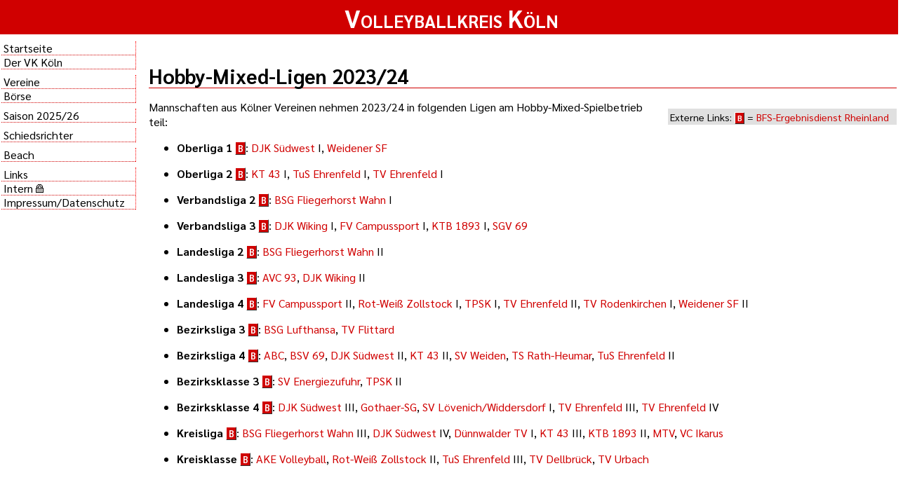

--- FILE ---
content_type: text/html; charset=utf-8
request_url: https://volleyballkreis-koeln.de/23-24/mixed/
body_size: 1479
content:
<!DOCTYPE HTML PUBLIC "-//W3C//DTD HTML 4.01//EN"
            "http://www.w3.org/TR/html4/strict.dtd">
<HTML lang="de">
<HEAD>
<META http-equiv="Content-Type" content="text/html; charset=utf-8">
<TITLE>Hobby-Mixed-Ligen 2023/24</TITLE>
<LINK rel='Stylesheet' href='../../vkk.css' title='Standard' type='text/css'>
<LINK rel='Shortcut Icon' href='../../vkk.gif' type='image/gif'>
<LINK rel='Start' href='../../' title='Startseite'>
<LINK rel='Author' href='mailto:pressewart@volleyballkreis-koeln.de' title='Pressewart (Mail)'>
<LINK rel='Copyright' href='../../impressum.php' title='Impressum'>
<LINK rel='Chapter' href='../../vkk/' title='Der VK Köln'>
<LINK rel='Chapter' href='../../vereine/' title='Vereine'>
<LINK rel='Chapter' href='../../boerse/' title='Börse'>
<LINK rel='Chapter' href='../../25-26/' title='Saison 2025/26'>
<LINK rel='Chapter' href='../../sr/' title='Schiedsrichter'>
<LINK rel='Chapter' href='../../beach/' title='Beach'>
<LINK rel='Chapter' href='../../links/' title='Links'>
<LINK rel='Chapter' href='../../intern/' title='Intern'>
<LINK rel='Section' href='../maenner/' title='Männer'>
<LINK rel='Section' href='../frauen/' title='Frauen'>
<LINK rel='Section' href='../jugend/' title='Jugend'>
<LINK rel='Section' href='../mixed/' title='Mixed'>
<LINK rel='Section' href='../maenner-hobby/' title='Männer (Hobby)'>
<LINK rel='Section' href='../frauen-hobby/' title='Frauen (Hobby)'>
<LINK rel='Up' href='../' title=''>
</HEAD>
<BODY onload="if (window != top) top.location.replace(location.href)">
<DIV id="bg">

<H1>Volleyballkreis Köln</H1>
<P class="date">21. Januar 2026</P>

<TABLE id="page"><TR>
<TD id="menu">
<UL class="menu0">
<LI class='link'><P><A href='../.././'>Startseite</A>
<LI class='link'><P><A href='../../vkk/'>Der VK Köln</A>
</UL>
<UL class="menu0">
<LI class='link'><P><A href='../../vereine/'>Vereine</A>
<LI class='link'><P><A href='../../boerse/'>Börse</A>
</UL>
<UL class="menu0">
<LI class='link'><P><A href='../../25-26/'>Saison 2025/26</A>
</UL>
<UL class="menu0">
<LI class='link'><P><A href='../../sr/'>Schiedsrichter</A>
</UL>
<UL class="menu0">
<LI class='link'><P><A href='../../beach/'>Beach</A>
</UL>
<UL class="menu0">
<LI class='link'><P><A href='../../links/'>Links</A>
<LI class='link'><P><A href='../../intern/'>Intern <IMG src='../../schloss.gif' alt='(Login)' height='12' width='11'></A>
<LI class='link'><P><A href='../../impressum.php'>Impressum/Datenschutz</A>
</UL>
</TD>
<TD id="content">

<H2>Hobby-Mixed-Ligen 2023/24</H2>

<P class='extlinks'>Externe Links:
<SPAN class='ext'>B</SPAN> = <A href='https://bfs-rheinlandvolley.de'>BFS-Ergebnisdienst Rheinland</A></P>

<P>Mannschaften aus Kölner Vereinen nehmen 2023/24 in folgenden Ligen am
Hobby-Mixed-Spielbetrieb teil:

<UL>
<LI><P><STRONG>Oberliga 1</STRONG> <A class='ext' href='https://bfs-rheinlandvolley.de/17'>B</A>: <A href='/vereine/verein.php?id=20'>DJK Südwest</A> I, <A href='/vereine/verein.php?id=77'>Weidener SF</A></P></LI>
<LI><P><STRONG>Oberliga 2</STRONG> <A class='ext' href='https://bfs-rheinlandvolley.de/75'>B</A>: <A href='/vereine/verein.php?id=29'>KT 43</A> I, <A href='/vereine/verein.php?id=79'>TuS Ehrenfeld</A> I, <A href='/vereine/verein.php?id=61'>TV Ehrenfeld</A> I</P></LI>
<LI><P><STRONG>Verbandsliga 2</STRONG> <A class='ext' href='https://bfs-rheinlandvolley.de/9'>B</A>: <A href='/vereine/verein.php?id=9'>BSG Fliegerhorst Wahn</A> I</P></LI>
<LI><P><STRONG>Verbandsliga 3</STRONG> <A class='ext' href='https://bfs-rheinlandvolley.de/76'>B</A>: <A href='/vereine/verein.php?id=21'>DJK Wiking</A> I, <A href='/vereine/verein.php?id=91'>FV Campussport</A> I, <A href='/vereine/verein.php?id=28'>KTB 1893</A> I, <A href='/vereine/verein.php?id=38'>SGV 69</A></P></LI>
<LI><P><STRONG>Landesliga 2</STRONG> <A class='ext' href='https://bfs-rheinlandvolley.de/14'>B</A>: <A href='/vereine/verein.php?id=9'>BSG Fliegerhorst Wahn</A> II</P></LI>
<LI><P><STRONG>Landesliga 3</STRONG> <A class='ext' href='https://bfs-rheinlandvolley.de/12'>B</A>: <A href='/vereine/verein.php?id=3'>AVC 93</A>, <A href='/vereine/verein.php?id=21'>DJK Wiking</A> II</P></LI>
<LI><P><STRONG>Landesliga 4</STRONG> <A class='ext' href='https://bfs-rheinlandvolley.de/19'>B</A>: <A href='/vereine/verein.php?id=91'>FV Campussport</A> II, <A href='/vereine/verein.php?id=46'>Rot-Weiß Zollstock</A> I, <A href='/vereine/verein.php?id=35'>TPSK</A> I, <A href='/vereine/verein.php?id=61'>TV Ehrenfeld</A> II, <A href='/vereine/verein.php?id=65'>TV Rodenkirchen</A> I, <A href='/vereine/verein.php?id=77'>Weidener SF</A> II</P></LI>
<LI><P><STRONG>Bezirksliga 3</STRONG> <A class='ext' href='https://bfs-rheinlandvolley.de/22'>B</A>: <A href='/vereine/verein.php?id=11'>BSG Lufthansa</A>, <A href='/vereine/verein.php?id=62'>TV Flittard</A></P></LI>
<LI><P><STRONG>Bezirksliga 4</STRONG> <A class='ext' href='https://bfs-rheinlandvolley.de/23'>B</A>: <A href='/vereine/verein.php?id=1'>ABC</A>, <A href='/vereine/verein.php?id=13'>BSV 69</A>, <A href='/vereine/verein.php?id=20'>DJK Südwest</A> II, <A href='/vereine/verein.php?id=29'>KT 43</A> II, <A href='/vereine/verein.php?id=47'>SV Weiden</A>, <A href='/vereine/verein.php?id=52'>TS Rath-Heumar</A>, <A href='/vereine/verein.php?id=79'>TuS Ehrenfeld</A> II</P></LI>
<LI><P><STRONG>Bezirksklasse 3</STRONG> <A class='ext' href='https://bfs-rheinlandvolley.de/27'>B</A>: <A href='/vereine/verein.php?id=48'>SV Energiezufuhr</A>, <A href='/vereine/verein.php?id=35'>TPSK</A> II</P></LI>
<LI><P><STRONG>Bezirksklasse 4</STRONG> <A class='ext' href='https://bfs-rheinlandvolley.de/87'>B</A>: <A href='/vereine/verein.php?id=20'>DJK Südwest</A> III, <A href='/vereine/verein.php?id=81'>Gothaer-SG</A>, <A href='/vereine/verein.php?id=42'>SV Lövenich/Widdersdorf</A> I, <A href='/vereine/verein.php?id=61'>TV Ehrenfeld</A> III, <A href='/vereine/verein.php?id=61'>TV Ehrenfeld</A> IV</P></LI>
<LI><P><STRONG>Kreisliga</STRONG> <A class='ext' href='https://bfs-rheinlandvolley.de/38'>B</A>: <A href='/vereine/verein.php?id=9'>BSG Fliegerhorst Wahn</A> III, <A href='/vereine/verein.php?id=20'>DJK Südwest</A> IV, <A href='/vereine/verein.php?id=60'>Dünnwalder TV</A> I, <A href='/vereine/verein.php?id=29'>KT 43</A> III, <A href='/vereine/verein.php?id=28'>KTB 1893</A> II, <A href='/vereine/verein.php?id=33'>MTV</A>, <A href='/vereine/verein.php?id=68'>VC Ikarus</A></P></LI>
<LI><P><STRONG>Kreisklasse</STRONG> <A class='ext' href='https://bfs-rheinlandvolley.de/45'>B</A>: <A href='/vereine/verein.php?id=93'>AKE Volleyball</A>, <A href='/vereine/verein.php?id=46'>Rot-Weiß Zollstock</A> II, <A href='/vereine/verein.php?id=79'>TuS Ehrenfeld</A> III, <A href='/vereine/verein.php?id=59'>TV Dellbrück</A>, <A href='/vereine/verein.php?id=67'>TV Urbach</A></P></LI>
</UL>

</TD>
</TR>
</TABLE>

</DIV>
</BODY>
</HTML>


--- FILE ---
content_type: text/css
request_url: https://volleyballkreis-koeln.de/vkk.css
body_size: 1791
content:
	/* sarabun-regular - latin */
@font-face {
  font-family: 'Sarabun';
  font-style: normal;
  font-weight: 400;
  src: url('../fonts/sarabun-v8-latin-regular.woff2') format('woff2')
}

/* sarabun-italic - latin */
@font-face {
  font-family: 'Sarabun';
  font-style: italic;
  font-weight: 400;
  src: url('../fonts/sarabun-v8-latin-italic.woff2') format('woff2')
}

/* sarabun-700 - latin */
@font-face {
  font-family: 'Sarabun';
  font-style: normal;
  font-weight: 700;
  src: url('../fonts/sarabun-v8-latin-700.woff2') format('woff2')
}

/* sarabun-700italic - latin */
@font-face {
  font-family: 'Sarabun';
  font-style: italic;
  font-weight: 700;
  src: url('../fonts/sarabun-v8-latin-700italic.woff2') format('woff2')
}


HTML {
  height: 100%;
  margin: 0;
  padding: 0;
}

BODY {
  height: 100%;
  padding: 0;
  margin: 0;
  background: white;
  color: black;
  font-family: 'Sarabun', sans-serif;
  /* padding-top: 3em;  /* to allow for fixed H1 */
}

DIV#bg {
  height: 100%;
  margin: 0;
  padding: 0;
}

TABLE#page {
  width: 100%;
  border-collapse: separate;
}

H1 {
  width: 100%;
  text-align: center;
  font-size: 2.2em;
  font-variant: small-caps;
  font-weight: bold;
  padding: 0.1em;
  background: #d00000;
  color: white;
  margin: 0;
  line-height: 1.2em;
  /*
  position: fixed;
  */
}

H2, H3, H4 {
  border-bottom: 1px solid #d00000;
  clear: right;
  line-height: 1.2em;
}
H2 {
  font-size: 1.8em;
  margin-bottom: 0.5em;
}
H2.error {
}
H3 {
  font-size: 1.4em;
  margin-top: 3em;
}
H4 {
  font-size: 1em;
  font-weight: bold;
  margin-top: 0.6em;
  margin-bottom: 0.2em;
  border: none;
  border-bottom: 1px dotted #d00000;
  background: #e9e9e9;
  padding: 2px;
}

P {
  margin: 1em 0;
}

P.date {
  display: none;
  text-align: right;
}

H3.bezirk {
  margin-bottom: 0;
}
P.bezirk {
  margin-top: 0;
  font-size: 0.8em;
}

.info {
  background: #e0e0e0;
  padding: 0.2em;
  margin: 0 2em;
  font-size: 0.9em;
}

A {
  text-decoration: none;
  color: #d00000;
}
A:visited {
  color: purple;
  color: #a00000;
}

STRONG {
  font-weight: bold;
}
STRONG.today, STRONG.tomorrow {
  background: #666;
  color: white;
  padding: 0 0.5em;
  font-variant: small-caps;
}
STRONG.today {
  background: #d00000;
}

IMG.tn {
  border: 1px solid;
}
A IMG.tn:hover {
  border-color: #f62626;
}


TD#menu {
  margin: 0;
  padding: 0;
  width: 12em;
  padding-right: 1em;
  padding-top: 0.5em;
  vertical-align: top;
}
TD#content {
  margin: 0;
  padding: 0;
  padding-top: 1em;
  vertical-align: top;
}

TD#menu P#skip {
  display: none;
}

TD#menu UL {
  margin-left: 1em;
  padding-left: 0;
}
TD#menu UL.menu0 {
  margin: 0;
  margin-bottom: 0.5em;
  padding: 0;
  border-right: 1px dotted red;
}
TD#menu LI {
  list-style-type: none;
  margin: 0;
}

TD#menu LI P, TD#menu P.heading {
  margin: 0;
  border-bottom: 1px dotted #d00000;
  padding: 0;
  line-height: 1.2em;
}
TD#menu LI.here P {
  color: #a00000;
  padding: 0;
  font-weight: bold;
}
TD#menu LI.here A {
  text-decoration: none;
  display: block;
  padding: 0 0.2em;
  color: black;
}
TD#menu LI.here A:hover {
  background: #eee;
}
TD#menu LI.leaf P {
  padding: 0 0.2em;
  font-weight: bold;
  color: black;
}
TD#menu LI.link P {
  font-weight: normal;
  padding: 0;
  background: white;
}
TD#menu LI.link A {
  text-decoration: none;
  display: block;
  padding: 0 0.2em;
  color: black;
}
TD#menu LI.link A:hover {
  background: #e0e0e0;
}
TD#menu LI.link A:visited {
  color: black;
}
TD#menu P.heading {
  background: #ccc;
  padding: 0 0.2em;
}
TD#menu IMG {
  border: none;
}
TD#menu STRONG.accesskey {
  text-decoration: underline;
}

A:hover {
  background: #e0e0e0;
}

.links2 {
  float: left;
  width: 47%;
  min-width: 15em;
  margin: 0;
  padding: 0;
  margin-right: 4%;
}
.rechts2 {
  float: left;
  width: 47%;
  min-width: 15em;
  margin: 0;
  padding: 0;
}
.clear {
  clear: both;
  margin: 0;
  padding: 0;
}

.ext {
  border: 1px solid #333;
  border-top-color: white;
  border-left-color: white;
  background: #d00000;
  color: white;
  font-weight: bold;
  font-size: 0.8em;
  padding: 0 0.2em;
}
A.ext {
  text-decoration: none;
}
A.ext:hover {
  color: #d00000;
}
A.ext:visited {
  background: #a00000;
  color: white;
}

.box {
  margin: 0 0.2em;
  padding: 0 0.5em;
  background: #e0e0e0;
}

.extlinks {
  font-size: 0.9em;
  background: #e0e0e0;
  padding: 0.2em;
  margin: 1em;
  margin-right: 0;
  width: 30%;
  float: right;
}

SPAN.hoverinfo {
  border-bottom: 1px dotted #666;
}

P.db {
  background: #e0e0e0;
  width: 90%;
  margin: 0 auto;
  padding: 0.2em;
}

DT {
  margin-top: 1em;
  margin-bottom: 0;
}
DD, DD P {
  margin-top: 0.5em;
}

UL.ligen {
  list-style-type: none;
  margin-left: 0;
  padding-left: 0;
}

.news {
  padding: 0;
  margin: 0;
  margin-top: 1em;
}

.news H3 {
  margin: 0;
  padding: 0 0.2em;
}

.news TABLE {
  border-collapse: collapse;
  width: 100%;
  margin-top: 0.5em;
}

.news TABLE TD {
  margin: 0;
  border-bottom: 1px solid #aaa;
  vertical-align: top;
}

.news TD.sendung {
  padding-left: 0.5em;
}

.news DL {
  margin: 0;
  padding: 0;
}

.news P, .news DT {
  font-size: 0.9em;
  margin: 0;
  padding: 0 0.2em;
}

.news DD {
  margin: 0;
  padding: 0;
  padding-left: 2em;
}

.news P.source {
  font-size: 0.9em;
  text-align: right;
}

.news A {
  text-decoration: none;
}

TABLE.boersenformular TD {
  vertical-align: top;
}


TABLE.liga {
  margin: auto;
  margin-top: 1em;
}

TABLE.liga TH, TABLE.liga TD {
  border-bottom: 1px solid #ccc;
  text-align: right;
  padding: 0 0.5em;
}
TABLE.liga P {
  margin: 0;
}
TABLE.liga TD.rem, TABLE.liga TD.pl, TABLE.liga TD.sp,
TABLE.liga TD.pg, TABLE.liga TD.px, TABLE.liga TD.pv {
  font-weight: bold;
}
TABLE.liga TR.auf TD.pl, TABLE.liga TR.ab TD.pl {
  border: 1px solid #ccc;
  background: #eee;
}
TABLE.liga TR.rel TD.pl {
  border: 1px solid #ccc;
}
TABLE.liga TR.rel TD.pl EM {
  font-style: normal;
}
TABLE.liga TD.msch {
  text-align: left;
}
TABLE.liga TD.sg, TABLE.liga TD.pg {
  padding-right: 0.1em;
}
TABLE.liga TD.sx, TABLE.liga TD.px {
  padding: 0;
}
TABLE.liga TD.sv, TABLE.liga TD.pv {
  padding-left: 0.1em;
  text-align: left;
}
TABLE.liga TD.z {
  text-align: right;
}

TABLE.spielplan {
  margin: auto;
}
TABLE.spielplan H4 {
  margin-top: 0.8em;
  margin-bottom: 0;
}
TABLE.spielplan TH {
  text-align: center;
}
TABLE.spielplan TD {
  border-bottom: 1px solid #ccc;
  padding: 0 0.2em;
  vertical-align: bottom;
}
TABLE.spielplan P {
  margin: 0;
}
TABLE.spielplan TD.spieltaginfo {
  font-size: 0.8em;
  color: #666;
}
TABLE.spielplan TD.h {
  text-align: right;
}
TABLE.spielplan TD.erg, TABLE.spielplan TD.term {
  text-align: center;
}
TABLE.spielplan TD.erg, SPAN.erg {
  font-weight: bold;
  letter-spacing: 0.1em;
}
SPAN.erg {
  padding: 0 0.5em;
}
TABLE.spielplan TD.term {
  font-size: 0.9em;
  color: #666;
}
TABLE.spielplan TD.satz, SPAN.satz, TABLE.spielplan TD.details, SPAN.details {
  color: #666;
}
TABLE.spielplan TD.punkte {
  font-weight: bold;
}
TABLE.spielplan TD.punkte2 {
  color: #666;
}
TABLE.spielplan TD.sf {
  color: #888;
  text-align: center;
  font-size: 0.8em;
  border-bottom: none;
}

TABLE.raster {
  margin: 2em auto;
  margin-top: 2em;
  margin-bottom: 2em;
}
TABLE.raster TH {
  text-align: center;
  padding: 0 1em;
}
TABLE.raster TR.kopf TH, TABLE.raster TD {
  text-align: center;
  padding: 0 0.5em;
  margin: 0;
}
TABLE.raster TD.msch {
  text-align: left;
}
TABLE.raster TD.x {
  color: #aaa;
}
TABLE.raster TH, TABLE.raster TD {
  border-right: 1px solid #ccc;
  border-bottom: 1px solid #ccc;
}
TABLE.raster P {
  margin: 0;
  padding: 0;
}

TABLE.ordnung {
  margin-top: 0.5em;
  border-collapse: collapse;
}
TABLE.ordnung H3 {
  margin: 0;
  margin-top: 0.5em;
}
TABLE.ordnung TD {
  margin: 0;
  padding: 0;
  vertical-align: top;
}
TABLE.ordnung P {
  margin: 0.5em 0;
  padding: 0;
}

TABLE.vereine {
  clear: right;
  margin-top: 1em;
  border-collapse: collapse;
  empty-cells: show;
}
TABLE.vereine {
  margin-top: 0;
}
TABLE.vereine TH, TABLE.vereine TD {
  border: 1px solid #ccc;
  padding: 0.3em;
  text-align: left;
}
TABLE.vereine TD.cat {
  background: #f6f6f6;
}
TABLE.vereine TH.sep, TABLE.vereine TD.sep {
  border-left-color: #666;
}
TABLE.vereine P {
  margin: 0;
}

TABLE#links UL LI P {
  margin: 0;
}



.vorbei, .vorbei A {
  color: #777;
}

@media print {
  .noprint, TABLE.footer, TD#menu, UL.inhalt {
    display: none;
  }
  H1 {
    margin-bottom: 0;
  }
  P.date {
    display: block;
    margin: 0;
    font-size: smaller;
  }
  H2 {
    margin-top: 0;
    padding-top: 0;
  }
  BODY, DIV#bg, TABLE#page, .news {
    background: white;
    background-image: none;
  }
  BODY {
    font-family: Helvetica, sans-serif;
  }

  TD#content {
    margin: 0;
    padding: 0;
  }
  H1, H2, H3, H4, .ext, .news H3 {
  }
  TABLE.liga TR.auf TD.pl, TABLE.liga TR.ab TD.pl {
    color: black;
  }
  A, A:link, A:visited {
    text-decoration: none;
    color: black;
  }

}
